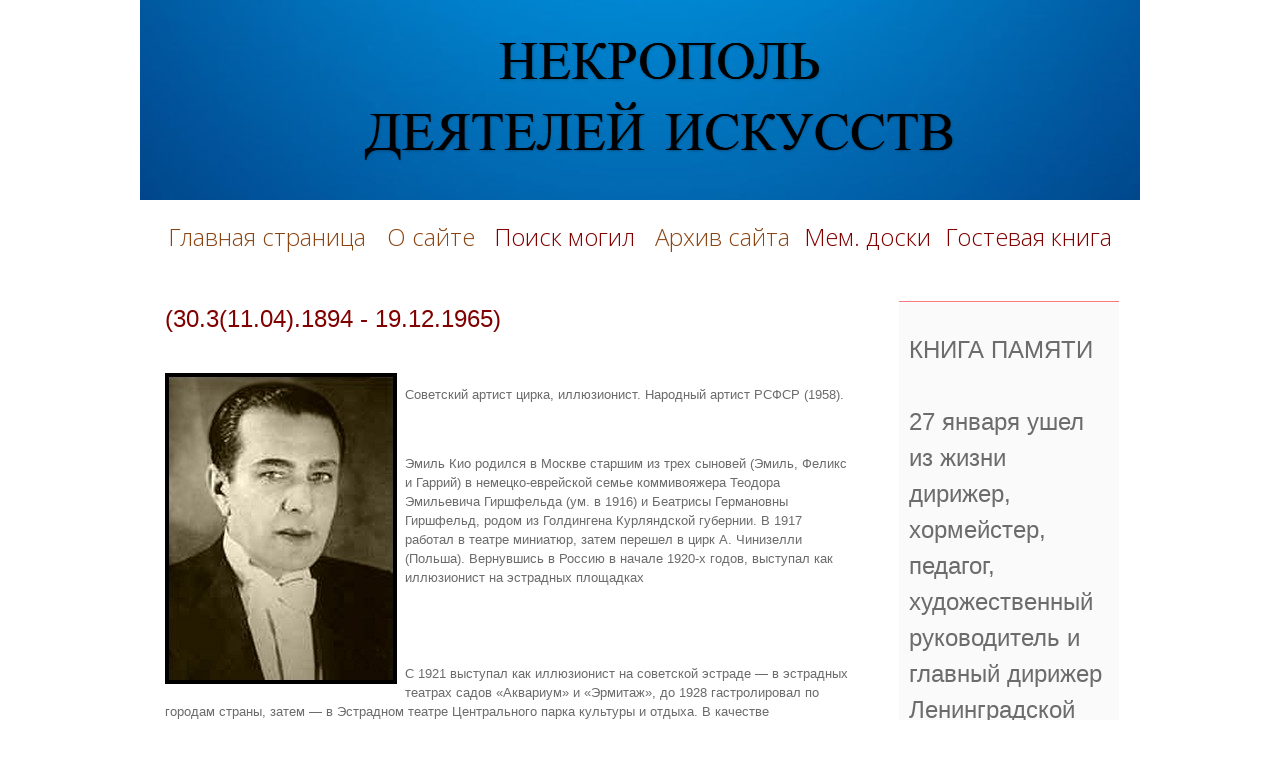

--- FILE ---
content_type: text/html; charset=UTF-8
request_url: https://akterruss.ucoz.net/index/0-902
body_size: 5375
content:
<!DOCTYPE html>
<html>
<head>
	<meta charset="utf-8">
	<meta http-equiv="X-UA-Compatible" content="IE=edge,chrome=1">
	<meta name="viewport" content="width=device-width, initial-scale=1">
 

	<title>Персональный сайт - Кио Эмиль Теодорович</title>
	<!--[if lt IE 9]>
	<script type="text/javascript">
		var e = ("header,footer,article,aside,section,nav").split(',');
		for (var i = 0; i < e.length; i++) {
			document.createElement(e[i]);
		}
	</script>
	<![endif]-->
	<link href='//fonts.googleapis.com/css?family=Open+Sans:400,300&subset=latin,cyrillic' rel='stylesheet' type='text/css'>
	<link type="text/css" rel="StyleSheet" href="/.s/src/css/1075.css" />

	<link rel="stylesheet" href="/.s/src/base.min.css?v=221108" />
	<link rel="stylesheet" href="/.s/src/layer7.min.css?v=221108" />

	<script src="/.s/src/jquery-1.12.4.min.js"></script>
	
	<script src="/.s/src/uwnd.min.js?v=221108"></script>
	<script src="//s744.ucoz.net/cgi/uutils.fcg?a=uSD&ca=2&ug=999&isp=1&r=0.252253709491161"></script>
	<link rel="stylesheet" href="/.s/src/social.css" />
	<script>
/* --- UCOZ-JS-DATA --- */
window.uCoz = {"country":"US","language":"ru","layerType":7,"uLightboxType":1,"module":"index","ssid":"007213744701734463756","sign":{"5255":"Помощник"},"site":{"host":"akterruss.ucoz.net","id":"eakterruss","domain":null}};
/* --- UCOZ-JS-CODE --- */

		function _bldCont1(a, b) {
			window._bldCont && _bldCont(b);
			!window._bldCont && (IMGS = window['allEntImgs' + a]) && window.open(IMGS[0][0]);
		}
 function uSocialLogin(t) {
			var params = {"vkontakte":{"height":400,"width":790},"ok":{"width":710,"height":390},"facebook":{"height":520,"width":950},"yandex":{"height":515,"width":870},"google":{"width":700,"height":600}};
			var ref = escape(location.protocol + '//' + ('akterruss.ucoz.net' || location.hostname) + location.pathname + ((location.hash ? ( location.search ? location.search + '&' : '?' ) + 'rnd=' + Date.now() + location.hash : ( location.search || '' ))));
			window.open('/'+t+'?ref='+ref,'conwin','width='+params[t].width+',height='+params[t].height+',status=1,resizable=1,left='+parseInt((screen.availWidth/2)-(params[t].width/2))+',top='+parseInt((screen.availHeight/2)-(params[t].height/2)-20)+'screenX='+parseInt((screen.availWidth/2)-(params[t].width/2))+',screenY='+parseInt((screen.availHeight/2)-(params[t].height/2)-20));
			return false;
		}
		function TelegramAuth(user){
			user['a'] = 9; user['m'] = 'telegram';
			_uPostForm('', {type: 'POST', url: '/index/sub', data: user});
		}
function loginPopupForm(params = {}) { new _uWnd('LF', ' ', -250, -100, { closeonesc:1, resize:1 }, { url:'/index/40' + (params.urlParams ? '?'+params.urlParams : '') }) }
/* --- UCOZ-JS-END --- */
</script>

	<style>.UhideBlock{display:none; }</style>
	<script type="text/javascript">new Image().src = "//counter.yadro.ru/hit;noadsru?r"+escape(document.referrer)+(screen&&";s"+screen.width+"*"+screen.height+"*"+(screen.colorDepth||screen.pixelDepth))+";u"+escape(document.URL)+";"+Date.now();</script>

</head>

<body>
<div id="utbr8214" rel="s744"></div>
<script src="/.s/t/1075/template.min.js"></script>
<!--U1AHEADER1Z--><div style="text-align: center;"><img src="https://akterruss.ucoz.net/Tymba/Doski/nekropol.png" border="0" alt=""></div><div><br></div><div style="text-align: center;"><font size="5"><a href="http:///akterruss.ucoz.net/" title="Главная страница" style="color: rgb(139, 69, 19); font-size: 18pt;">Главная страница</a><span style="color: rgb(139, 69, 19);">&nbsp;</span> <span style="color: rgb(139, 69, 19);">&nbsp;</span><a href="http://akterruss.ucoz.net/index/0-2" style="color: rgb(139, 69, 19);">О сайте&nbsp; </a><span style="color: rgb(139, 69, 19);">&nbsp;</span><a href="https://akterruss.ucoz.net/index/0-2919" style="color: rgb(128, 0, 0);">Поиск могил&nbsp;</a><span style="color: rgb(139, 69, 19);"> &nbsp;</span><a href="http://akterruss.ucoz.net/index/0-2493" title="Архив сайта" style="color: rgb(139, 69, 19);">Архив сайта</a><span style="color: rgb(139, 69, 19);">&nbsp;</span> <a href="https://akterruss.ucoz.net/index/0-1987" style="color: rgb(128, 0, 0);">Мем. доски</a><span style="color: rgb(139, 69, 19);">&nbsp; </span><a href="https://akterruss.ucoz.net/index/0-853" title="ГОСТЕВАЯ КНИГА" style="color: rgb(128, 0, 0);">Гостевая книга</a></font></div><!--/U1AHEADER1Z-->

<section class="middle clr">

<!-- <middle> -->
<section class="content">

	
		 <section class="sidebox srch">
				<div class="sidebox-bd">
		<div class="searchForm">
			<form onsubmit="this.sfSbm.disabled=true" method="get" style="margin:0" action="/search/">
				<div align="center" class="schQuery">
					<input type="text" name="q" maxlength="30" size="20" class="queryField" />
				</div>
				<div align="center" class="schBtn">
					<input type="submit" class="searchSbmFl" name="sfSbm" value="Найти" />
				</div>
				<input type="hidden" name="t" value="0">
			</form>
		</div></div>
		</section>
	 

	<!-- <body> --><div class="page-content-wrapper"><div><span style="color: rgb(128, 0, 0); font-size: 18pt;">(30.3(11.04).1894 - 19.12.1965)</span></div>

<div><span style="color: rgb(128, 0, 0); font-size: 18pt;">&nbsp;</span>&nbsp;</div>

<div><span style="color: rgb(128, 0, 0); font-size: 18pt;"><img align="left" alt="" height="305" src="http://akterruss.ucoz.net/jpg5/etkio.jpg" style="border: 3px solid rgb(0, 0, 0); border-image: none; margin-right: 8px;" width="226" /></span><span style="font-size: 10pt;">Советский артист цирка, иллюзионист. Народный артист РСФСР (1958). </span></div>

<p>&nbsp;</p>

<div><span style="font-size: 10pt;">Эмиль Кио родился в Москве старшим из трех сыновей (Эмиль, Феликс и Гаррий) в немецко-еврейской семье коммивояжера Теодора Эмильевича Гиршфельда (ум. в 1916) и Беатрисы Германовны Гиршфельд, родом из Голдингена Курляндской губернии. В 1917&nbsp; работал в театре миниатюр, затем перешел в цирк А. Чинизелли (Польша). Вернувшись в Россию в начале 1920-х годов, выступал как иллюзионист на эстрадных площадках</span></div>

<p>&nbsp;</p>

<p>&nbsp;</p>

<div><span style="font-size: 10pt;">С 1921 выступал как иллюзионист на советской эстраде &mdash; в эстрадных театрах садов &laquo;Аквариум&raquo; и &laquo;Эрмитаж&raquo;, до 1928 гастролировал по городам страны, затем &mdash; в Эстрадном театре Центрального парка культуры и отдыха. В качестве артистического псевдонима, впервые появившегося на афишах в 1922.</span></div>

<p>&nbsp;</p>

<p>&nbsp;</p>

<div><span style="font-size: 10pt;">С 1932 одним из первых начал выступать в цирках с иллюзионной аппаратурой на открытой арене. Использовал в своих выступлениях балет, сценическую игру, общение со зрительным залом. В некоторые номера вносил элементы злободневности, сатиры. Создал и модернизировал ряд иллюзионных трюков, позже использованных другими фокусниками. Сотрудничал главным образом с режиссером А.Г. Арнольдом. Гастролировал за рубежом (Румыния, Великобритания, Дания, Япония). Награжден орденом Трудового Красного Знамени и медалями.</span></div>

<p>&nbsp;</p>

<div>&nbsp;<a href="http://akterruss.ucoz.net/index/kio_ehmil_teodorovich/0-901" target="_blank"><span style="color: rgb(0, 0, 128); font-size: 10pt;">Мемориальная доска</span></a><span style="font-size: 10pt;">; <strong>Ленинский пр., 12.</strong></span></div>

<p>&nbsp;</p>

<p><span style="font-size: 12pt;"><span style="font-size: 10pt;">Скончался во время гастролей в Киеве. <strong>Похоронен в Москве на Новодевичьем кладбище (6 участок).</strong></span></span></p>

<p>&nbsp;</p>

<p style="text-align: center;"><br />
<span style="font-size: 12pt;">&nbsp;<img alt="" src="http://akterruss.ucoz.net/_tbkp/Kioj.jpg" style="border-width: 0px; border-style: solid; width: 566px; height: 424px;" /> </span></p>

<div><span style="font-size: 12pt;">&nbsp;</span></div>

<p>&nbsp;</p>

<div><span style="font-size: 12pt;">&nbsp;</span></div>

<p>&nbsp;</p>

<p>&nbsp;</p>

<div>&nbsp;</div>

<p>&nbsp;</p>

<p>&nbsp;</p>

<div>&nbsp;</div>

<p>&nbsp;</p></div><!-- </body> -->
</section>

<aside class="sidebar">
	<!--U1CLEFTER1Z--><!-- Yandex.Metrika counter -->
<script type="text/javascript">
 (function(m,e,t,r,i,k,a){
 m[i]=m[i]||function(){(m[i].a=m[i].a||[]).push(arguments)};
 m[i].l=1*new Date();
 for (var j = 0; j < document.scripts.length; j++) {if (document.scripts[j].src === r) { return; }}
 k=e.createElement(t),a=e.getElementsByTagName(t)[0],k.async=1,k.src=r,a.parentNode.insertBefore(k,a)
 })(window, document,'script','https://mc.yandex.ru/metrika/tag.js?id=105574940', 'ym');

 ym(105574940, 'init', {ssr:true, webvisor:true, clickmap:true, ecommerce:"dataLayer", accurateTrackBounce:true, trackLinks:true});
</script>
<noscript><div><img src="https://mc.yandex.ru/watch/105574940" style="position:absolute; left:-9999px;" alt="" /></div></noscript>
<!-- /Yandex.Metrika counter -->

<div class="sidebox">
<div class="sidetitle"><span style="font-size: 18pt;">КНИГА ПАМЯТИ</span></div><div class="sidetitle"><span style="font-size: 18pt;"><br></span></div><div class="sidetitle"><span style="font-size: 18pt;">27 января ушел из жизни дирижер, хормейстер, педагог, художественный руководитель и главный дирижер Ленинградской капеллы (1974-2026), народный артист СССР (1991) Чернушенко Владислав Александрович (14.01.1936)</span></div><div class="sidetitle"><span style="font-size: 18pt;"><br></span></div><div class="sidetitle"><span style="font-size: 18pt;"><img src="https://akterruss.ucoz.net/ttt/Jjj/Ii/074c09fd-a4b0-5aad-814f-0205184cd3af.jpeg" alt="" width="180px"></span></div><div class="sidetitle"><span style="font-size: 18pt;"><br></span></div></div><div class="sidebox"><div class="sidetitle"><span style="font-size: 18pt;">Алфавитный указатель</span></div><div class="sidetitle"><br></div><div class="sidetitle"><span style="color: rgb(0, 0, 128);"><br></span></div><div class="sidetitle"><p style="font-family: &quot;Open Sans&quot;, sans-serif; background-color: rgb(255, 255, 255); border: 0px; margin: 0px; padding: 0px; text-align: justify;"><span style="font-size: 14pt;"><span style="border-style: initial; border-color: initial; border-image: initial; transition: color 0.1s ease-in-out, background-color 0.1s ease-in-out;"><a href="https://akterruss.ucoz.net/index/0-898" style="background: transparent; outline: 0px; font-size: 14pt;">А</a></span>&nbsp;·&nbsp;<span style="border-style: initial; border-color: initial; border-image: initial; transition: color 0.1s ease-in-out 0s, background-color 0.1s ease-in-out 0s; color: rgb(0, 0, 128);"><a href="https://akterruss.ucoz.net/index/0-899" style="background: transparent; text-decoration-line: none;">Б</a></span>&nbsp;·&nbsp;<span style="border-style: initial; border-color: initial; border-image: initial; transition: color 0.1s ease-in-out, background-color 0.1s ease-in-out;"><a href="https://akterruss.ucoz.net/index/0-295" style="background: transparent; text-decoration-line: none;">В</a></span>&nbsp;·&nbsp;<span style="border-style: initial; border-color: initial; border-image: initial; transition: color 0.1s ease-in-out, background-color 0.1s ease-in-out;"><a href="https://akterruss.ucoz.net/index/0-977" style="background: transparent; text-decoration-line: none;">Г</a></span>&nbsp;·&nbsp;<span style="border-style: initial; border-color: initial; border-image: initial; transition: color 0.1s ease-in-out, background-color 0.1s ease-in-out;"><a href="https://akterruss.ucoz.net/index/0-1817" style="background: transparent; text-decoration-line: none;">Д</a></span>&nbsp;·&nbsp;<span style="border-style: initial; border-color: initial; border-image: initial; transition: color 0.1s ease-in-out, background-color 0.1s ease-in-out;"><a href="https://akterruss.ucoz.net/index/0-987" style="background: transparent; text-decoration-line: none;">Е</a></span>&nbsp;·&nbsp;<span style="border-style: initial; border-color: initial; border-image: initial; transition: color 0.1s ease-in-out, background-color 0.1s ease-in-out;"><a href="https://akterruss.ucoz.net/index/0-986" style="background: transparent; text-decoration-line: none;">Ж</a></span>&nbsp;·&nbsp;<span style="border-style: initial; border-color: initial; border-image: initial; transition: color 0.1s ease-in-out 0s, background-color 0.1s ease-in-out 0s; color: rgb(0, 0, 128);"><a href="https://akterruss.ucoz.net/index/0-988" style="background: transparent; text-decoration-line: none;">З</a></span>&nbsp;&nbsp;</span></p><p style="font-family: &quot;Open Sans&quot;, sans-serif; background-color: rgb(255, 255, 255); border: 0px; margin: 0px; padding: 0px; text-align: justify;"><span style="font-size: 14pt;"><br></span></p><p style="font-family: &quot;Open Sans&quot;, sans-serif; background-color: rgb(255, 255, 255); border: 0px; margin: 0px; padding: 0px; text-align: justify;"><span style="font-size: 14pt;"><span style="border-style: initial; border-color: initial; border-image: initial; transition: color 0.1s ease-in-out 0s, background-color 0.1s ease-in-out 0s;"><a href="https://akterruss.ucoz.net/index/0-1052" style="background: transparent; text-decoration-line: none;">И</a></span>&nbsp;·&nbsp;<span style="border-style: initial; border-color: initial; border-image: initial; transition: color 0.1s ease-in-out 0s, background-color 0.1s ease-in-out 0s; color: rgb(0, 0, 205);"><a href="https://akterruss.ucoz.net/index/0-912" style="background: transparent; text-decoration-line: none;">К</a></span>&nbsp;·&nbsp;<span style="border-style: initial; border-color: initial; border-image: initial; transition: color 0.1s ease-in-out 0s, background-color 0.1s ease-in-out 0s;"><a href="https://akterruss.ucoz.net/index/0-984" style="background: transparent; text-decoration-line: none;">Л</a></span>&nbsp;·&nbsp;<span style="border-style: initial; border-color: initial; border-image: initial; transition: color 0.1s ease-in-out 0s, background-color 0.1s ease-in-out 0s;"><a href="https://akterruss.ucoz.net/index/0-1648" style="background: transparent; text-decoration-line: none;">М</a></span>&nbsp;·&nbsp;<span style="border-style: initial; border-color: initial; border-image: initial; transition: color 0.1s ease-in-out 0s, background-color 0.1s ease-in-out 0s;"><a href="https://akterruss.ucoz.net/index/0-1139" style="background: transparent; text-decoration-line: none;">Н</a></span>&nbsp;·&nbsp;<span style="border-style: initial; border-color: initial; border-image: initial; transition: color 0.1s ease-in-out 0s, background-color 0.1s ease-in-out 0s;"><a href="https://akterruss.ucoz.net/index/0-287" style="background: transparent; text-decoration-line: none;">О</a></span>&nbsp;·&nbsp;<span style="border-style: initial; border-color: initial; border-image: initial; transition: color 0.1s ease-in-out 0s, background-color 0.1s ease-in-out 0s;"><a href="https://akterruss.ucoz.net/index/0-905" style="background: transparent; text-decoration-line: none;">П</a></span>&nbsp;·&nbsp;<span style="border-style: initial; border-color: initial; border-image: initial; transition: color 0.1s ease-in-out 0s, background-color 0.1s ease-in-out 0s;"><a href="https://akterruss.ucoz.net/index/0-303" style="background: transparent; text-decoration-line: none;">Р</a></span>&nbsp;&nbsp;</span></p><p style="font-family: &quot;Open Sans&quot;, sans-serif; background-color: rgb(255, 255, 255); border: 0px; margin: 0px; padding: 0px; text-align: justify;"><span style="font-size: 14pt;"><br></span></p><p style="font-family: &quot;Open Sans&quot;, sans-serif; background-color: rgb(255, 255, 255); border: 0px; margin: 0px; padding: 0px; text-align: justify;"><span style="font-size: 14pt;"><span style="border-style: initial; border-color: initial; border-image: initial; transition: color 0.1s ease-in-out, background-color 0.1s ease-in-out;"><a href="https://akterruss.ucoz.net/index/0-355" style="background: transparent; text-decoration-line: none;">С</a></span>&nbsp;·&nbsp;<span style="border-style: initial; border-color: initial; border-image: initial; transition: color 0.1s ease-in-out, background-color 0.1s ease-in-out;"><a href="https://akterruss.ucoz.net/index/0-1156" style="background: transparent; text-decoration-line: none;">Т</a></span>&nbsp;·&nbsp;<span style="border-style: initial; border-color: initial; border-image: initial; transition: color 0.1s ease-in-out, background-color 0.1s ease-in-out;"><a href="https://akterruss.ucoz.net/index/0-300" style="background: transparent; text-decoration-line: none;">У</a></span>&nbsp;·&nbsp;<span style="border-style: initial; border-color: initial; border-image: initial; transition: color 0.1s ease-in-out, background-color 0.1s ease-in-out;"><a href="https://akterruss.ucoz.net/index/0-1653" style="background: transparent; text-decoration-line: none;">Ф</a></span>&nbsp;·&nbsp;<span style="border-style: initial; border-color: initial; border-image: initial; transition: color 0.1s ease-in-out, background-color 0.1s ease-in-out;"><a href="https://akterruss.ucoz.net/index/0-1048" style="background: transparent; text-decoration-line: none;">Х</a></span>&nbsp;·&nbsp;<span style="border-style: initial; border-color: initial; border-image: initial; transition: color 0.1s ease-in-out 0s, background-color 0.1s ease-in-out 0s;"><a href="https://akterruss.ucoz.net/index/0-1873" style="background: transparent; text-decoration-line: none;">Ц</a></span>&nbsp;·&nbsp;</span></p><p style="font-family: &quot;Open Sans&quot;, sans-serif; background-color: rgb(255, 255, 255); border: 0px; margin: 0px; padding: 0px; text-align: justify;"><span style="font-size: 14pt;"><br></span></p><p style="font-family: &quot;Open Sans&quot;, sans-serif; background-color: rgb(255, 255, 255); border: 0px; margin: 0px; padding: 0px; text-align: justify;"><span style="font-size: 14pt;"><span style="border-style: initial; border-color: initial; border-image: initial; transition: color 0.1s ease-in-out, background-color 0.1s ease-in-out;"><a href="https://akterruss.ucoz.net/index/0-135" style="background: transparent; text-decoration-line: none;">Ч</a></span>&nbsp;·&nbsp;<span style="border-style: initial; border-color: initial; border-image: initial; transition: color 0.1s ease-in-out, background-color 0.1s ease-in-out;"><a href="https://akterruss.ucoz.net/index/0-292" style="background: transparent; text-decoration-line: none;">Ш</a></span>&nbsp;&nbsp;<span style="border-style: initial; border-color: initial; border-image: initial; transition: color 0.1s ease-in-out, background-color 0.1s ease-in-out;"><a href="https://akterruss.ucoz.net/index/0-1726" style="background: transparent; text-decoration-line: none;">Щ</a></span>&nbsp;·&nbsp;<span style="border-style: initial; border-color: initial; border-image: initial; transition: color 0.1s ease-in-out, background-color 0.1s ease-in-out;"><a href="https://akterruss.ucoz.net/index/0-897" style="background: transparent; text-decoration-line: none;">Э</a></span>&nbsp;·&nbsp;<span style="border-style: initial; border-color: initial; border-image: initial; transition: color 0.1s ease-in-out, background-color 0.1s ease-in-out;"><a href="https://akterruss.ucoz.net/index/0-2432" style="background: transparent; text-decoration-line: none;">Ю</a></span>&nbsp;·&nbsp;<span style="border-style: initial; border-color: initial; border-image: initial; transition: color 0.1s ease-in-out, background-color 0.1s ease-in-out;"><a href="https://akterruss.ucoz.net/index/0-2847" style="background: transparent; text-decoration-line: none;">Я</a></span></span></p></div></div><div class="inner"><div class="sidebox-bd clr"><div align="center"><!-- <bc> --><!--IF--><hr style="text-align: left;"></div></div></div><div><div class="sidebox"><div class="inner"><div align="center"><!-- </bc> --></div>
 </div>
 <div class="clr"></div>
 </div>

<!-- </block13> --> </div><!--/U1CLEFTER1Z-->

</aside>
<!-- </middle> -->

</section>

<!--U1BFOOTER1Z--><footer class="footer clr">
 <div class="copy" style="text-align: left;">&copy; САЙТ НЕКРОПОЛЬ ДЕЯТЕЛЕЙ ИСКУССТВ&nbsp;</div>

 </footer><!--/U1BFOOTER1Z-->



</body>
</html>
<!-- 0.07791 (s744) -->